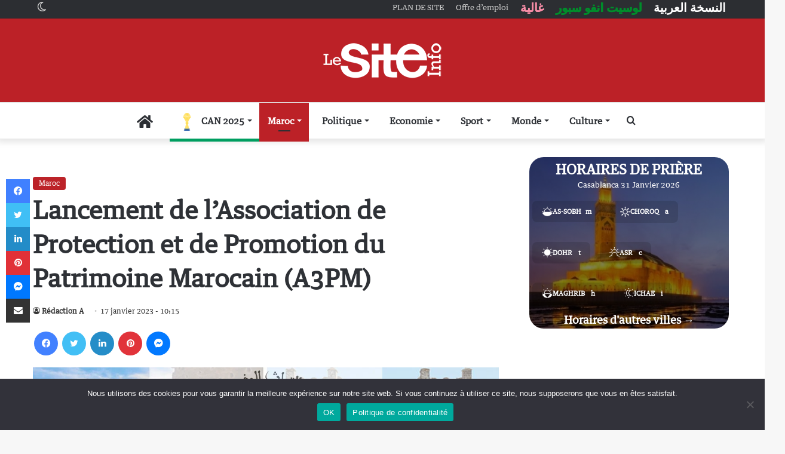

--- FILE ---
content_type: text/html; charset=utf-8
request_url: https://www.google.com/recaptcha/api2/aframe
body_size: -132
content:
<!DOCTYPE HTML><html><head><meta http-equiv="content-type" content="text/html; charset=UTF-8"></head><body><script nonce="X-ipLcmjwu_0alLHg0OSFA">/** Anti-fraud and anti-abuse applications only. See google.com/recaptcha */ try{var clients={'sodar':'https://pagead2.googlesyndication.com/pagead/sodar?'};window.addEventListener("message",function(a){try{if(a.source===window.parent){var b=JSON.parse(a.data);var c=clients[b['id']];if(c){var d=document.createElement('img');d.src=c+b['params']+'&rc='+(localStorage.getItem("rc::a")?sessionStorage.getItem("rc::b"):"");window.document.body.appendChild(d);sessionStorage.setItem("rc::e",parseInt(sessionStorage.getItem("rc::e")||0)+1);localStorage.setItem("rc::h",'1769821096021');}}}catch(b){}});window.parent.postMessage("_grecaptcha_ready", "*");}catch(b){}</script></body></html>

--- FILE ---
content_type: application/javascript; charset=utf-8
request_url: https://fundingchoicesmessages.google.com/f/AGSKWxWzIq94TTGuqXTN6_Whl7Zx22rh1w1pWUI-AyuHy_vuJ4rQdY82sC9lS2x7q4rrhyGjq7Ou_rIcmdh1MQp9wbMrmllu_qQwHW-PwuxCEmlTKXs9Jewht0SCYjnFZApivVKU-4RWJZDV8Y_YXqAp3e4XNqXQXaR5YkobmelBDVMKexYjjOXsPZ7qJY-C/__small_ad./adv_banner__webad./msnpopup4./js/oas.
body_size: -1288
content:
window['46a08f7d-ee8a-4905-a56c-5d26842cf9fa'] = true;